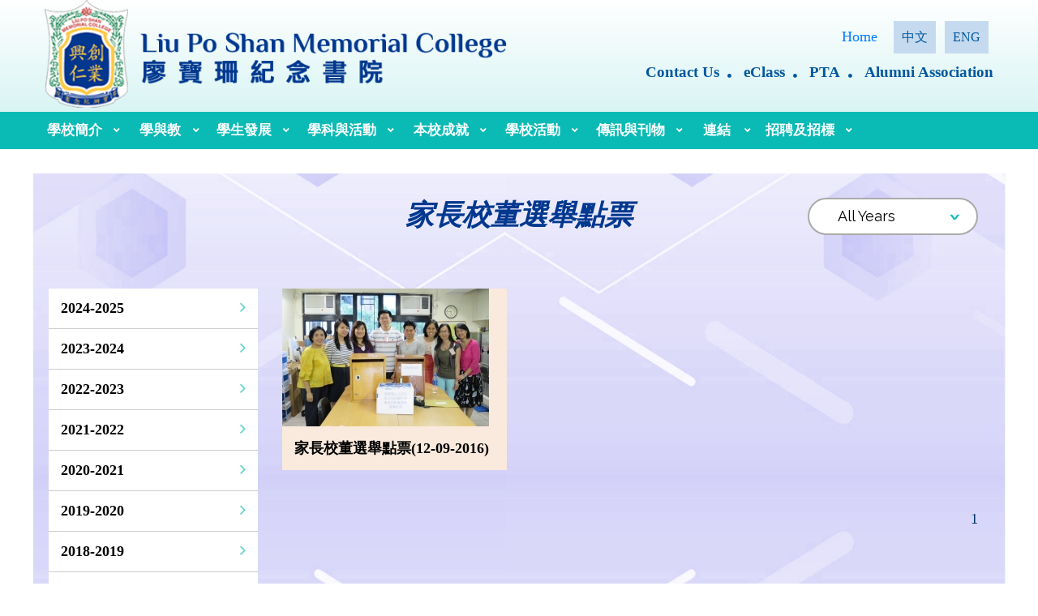

--- FILE ---
content_type: text/html; charset=UTF-8
request_url: https://www.lpsmc.edu.hk/tc/album.php?cid=159
body_size: 7077
content:
<!DOCTYPE html>

<html>

<head>
    <meta charset="utf-8">
<meta content="IE=edge" http-equiv="X-UA-Compatible">
<meta content="width=device-width,initial-scale=1" name="viewport">
<title>Liu Po Shan Memorial College</title>
<link rel="icon" href="../image/favicon.png" type="image/png" sizes="45x45">

<link href="https://cdnjs.cloudflare.com/ajax/libs/font-awesome/5.11.2/css/all.css" rel="stylesheet">
<link href="https://kit-pro.fontawesome.com/releases/v5.15.4/css/pro.min.css" rel="stylesheet">
<link rel="stylesheet" href="../css/owl.theme.default.min.css">
<link href="../css/bootstrap.min.css" rel="stylesheet">
<link href="../css/fullcalendar.css"  rel="stylesheet">
<link href="../css/aos.css" rel="stylesheet">
<link href="../css/style.css" rel="stylesheet">
<link href="../css/style_adj.css" rel="stylesheet">


<script src="https://ajax.googleapis.com/ajax/libs/jquery/1/jquery.min.js"></script>
<script src="../js/owl.carousel.js"></script>
<script src="../js/scripts.js"></script>
<script src="../js/aos.js"></script>
<script src='../js/main.js'></script>
<script src='../js/main2.js'></script>
<script src='../js/main3.js'></script></head>

<body>
    <div class="subpages wrapper">
        <div class="header">
            <div class="container">
	<div class="row align-items-center">
		<div class="logo col-lg-6 col-9 col-md-9">
			<a href="index.php"><img src="../image/logo.png" alt=""></a>
		</div>

		<div class="col-lg-6 right-menu col-md-12">
			<div class="text-lg-right text-center">
				<a href="index.php" class="pr-4">Home </a>
				<a href="/tc/album.php?cid=159" class="lang">中文 </a>
				<a href="/en/album.php?cid=159" class="lang"> ENG </a>

				<div class="r-menu pt-3">
					<ul>
							
							<li><a href="mailto:info@lpsmc.edu.hk">Contact Us</a></li>
								
							<li><a href="https://eclass.lpsmc.edu.hk/">eClass</a></li>
								
							<li><a href="http://220.241.46.10/~pta/index.html">PTA</a></li>
								
							<li><a href="https://www.lpsmc.edu.hk/tc/content.php?wid=492">Alumni Association</a></li>
											<!-- 	// <li><a href="content.php?wid=232">Contact Us </a></li>
						// <li><a href="content.php?wid=234">Intranet</a></li>
						// <li><a href="content.php?wid=238">PTA </a></li>
						// <li><a href="content.php?wid=236">Alumnae Association</a></li> -->

					</ul>
				</div>
			</div>
		</div>

	</div>
</div>
<div class="menu-item mt-2">
	<div class="container">
		<div class="row">
			<nav class="nav_area">

				<label class="toggle" onclick=""><i class="fa fa-bars"></i></label>
				<ul class="menu">
																				<li  class=" menu-item-has-children "><a style='width:90%' href="javascript:void(0)" >學校簡介</a>
															


									
																	<ul class="sub-menu">
																					<li class=" menu-item-has-children "><a href="content.php?wid=166" >法團校董會</a>
																									<ul class="sub-menu">
																													<li class=""><a href="content.php?wid=274" >歷任校監、校董及校長</a></li>
																											</ul>
																							</li>
																					<li class=""><a href="content.php?wid=190" >學校歷史</a>
																							</li>
																					<li class=""><a href="content.php?wid=494" >校長簡介</a>
																							</li>
																					<li class=""><a href="content.php?wid=240" >校訓、校歌與校徽</a>
																							</li>
																					<li class=""><a href="content.php?wid=242" >行政架構</a>
																							</li>
																					<li class=""><a href="content.php?wid=424" >學校行政組別</a>
																							</li>
																					<li class=""><a href="news.php?wid=246&cid=29" >學校計劃及報告</a>
																							</li>
																					<li class=""><a href="content.php?wid=248" >校園設施</a>
																							</li>
																					<li class=""><a href="https://www.youtube.com/watch?v=JvY2MO1Ui6g" >學校導賞影片</a>
																							</li>
																			</ul>
															</li>
																				<li  class=" menu-item-has-children "><a style='width:90%' href="javascript:void(0)" >學與教</a>
															


									
																	<ul class="sub-menu">
																					<li class=""><a href="content.php?wid=168" >班級結構</a>
																							</li>
																					<li class=""><a href="content.php?wid=312" >課程簡介</a>
																							</li>
																					<li class=""><a href="content.php?wid=196" >電子學習</a>
																							</li>
																					<li class=""><a href="content.php?wid=198" >自主學習</a>
																							</li>
																					<li class=""><a href="content.php?wid=200" >科研教育</a>
																							</li>
																					<li class=""><a href="content.php?wid=202" >資優教育</a>
																							</li>
																					<li class=""><a href="content.php?wid=276" >教師專業發展</a>
																							</li>
																					<li class=""><a href="content.php?wid=204" >校曆表</a>
																							</li>
																			</ul>
															</li>
																				<li  class=" menu-item-has-children "><a style='width:90%' href="javascript:void(0)" >學生發展</a>
															


									
																	<ul class="sub-menu">
																					<li class=""><a href="content.php?wid=170" >價值觀教育</a>
																							</li>
																					<li class=""><a href="content.php?wid=208" >領袖訓練</a>
																							</li>
																					<li class=""><a href="content.php?wid=210" >社會服務</a>
																							</li>
																					<li class=""><a href="content.php?wid=212" >生涯規劃</a>
																							</li>
																					<li class=""><a href="content.php?wid=214" >環境教育</a>
																							</li>
																					<li class=""><a href="content.php?wid=268" >文化交流</a>
																							</li>
																			</ul>
															</li>
																				<li  class=" menu-item-has-children "><a style='width:90%' href="javascript:void(0)" >學科與活動</a>
															


									
																	<ul class="sub-menu">
																					<li class=""><a href="content.php?wid=298" >學科網頁</a>
																							</li>
																					<li class=""><a href="content.php?wid=406" >四社網頁</a>
																							</li>
																					<li class=""><a href="content.php?wid=300" >課外活動學會</a>
																							</li>
																					<li class=""><a href="https://sites.google.com/lpsmc.edu.hk/library/%E9%A6%96%E9%A0%81" >圖書館網頁</a>
																							</li>
																			</ul>
															</li>
																				<li  class=" menu-item-has-children "><a style='width:90%' href="javascript:void(0)" >本校成就</a>
															


									
																	<ul class="sub-menu">
																					<li class=""><a href="content.php?wid=172" >近年獎項</a>
																							</li>
																					<li class=""><a href="content.php?wid=296" >校友榮譽</a>
																							</li>
																					<li class=""><a href="news.php?wid=444&cid=41" >成績龍虎榜</a>
																							</li>
																			</ul>
															</li>
																				<li  class=" menu-item-has-children "><a style='width:90%' href="javascript:void(0)" >學校活動</a>
															


									
																	<ul class="sub-menu">
																					<li class=""><a href="content.php?wid=216" >學生會</a>
																							</li>
																					<li class=""><a href="content.php?wid=218" >午間舞台</a>
																							</li>
																					<li class=""><a href="content.php?wid=220" >社際活動</a>
																							</li>
																					<li class=""><a href="content.php?wid=226" >閱讀推廣</a>
																							</li>
																					<li class=""><a href="content.php?wid=270" >體藝活動</a>
																							</li>
																			</ul>
															</li>
																				<li  class=" menu-item-has-children "><a style='width:90%' href="javascript:void(0)" >傳訊與刊物</a>
															


									
																	<ul class="sub-menu">
																					<li class=""><a href="news.php?wid=176&cid=25" >傳媒報道</a>
																							</li>
																					<li class=""><a href="news.php?wid=228&cid=27" >學校傳訊</a>
																							</li>
																			</ul>
															</li>
																				<li  class=" menu-item-has-children "><a style='width:90%' href="javascript:void(0)" >連結</a>
															


									
																	<ul class="sub-menu">
																					<li class=""><a href="https://www.edb.gov.hk/tc/"  target="_blank" >教育局</a>
																							</li>
																					<li class=""><a href="https://www.hkeaa.edu.hk/en/"  target="_blank" >香港考試及評核局</a>
																							</li>
																					<li class=""><a href="https://www.edcity.hk/home/"  target="_blank" >香港教育城</a>
																							</li>
																					<li class=""><a href="content.php?wid=288" >生涯規劃資訊網站</a>
																							</li>
																					<li class=""><a href="https://scolarhk.edb.hkedcity.net/tc"  target="_blank" >語文教育及研究常務委員會（語常會）</a>
																							</li>
																					<li class=""><a href="http://lpsmc.hyread.hk/"  target="_blank" >HyRead@LPSMC</a>
																							</li>
																					<li class=""><a href="https://sjrc.club/zh-HK/login" >金閱閣校園版SJRC</a>
																							</li>
																					<li class=""><a href="content.php?wid=498" >自學英語網站</a>
																							</li>
																					<li class=""><a href="content.php?wid=500" >中文自學資源</a>
																							</li>
																					<li class=""><a href="https://www.wiseman.com.hk/"  target="_blank" >English Builder</a>
																							</li>
																					<li class=""><a href="content.php?wid=492" >校友會</a>
																							</li>
																					<li class=""><a href="https://www.lpsmc.edu.hk/attachment/upload/files/27.%E9%80%A3%E7%B5%90/Personal_Information_Collection_Statement.pdf" >收集個人資料聲明</a>
																							</li>
																			</ul>
															</li>
																				<li  class=" menu-item-has-children "><a style='width:90%' href="javascript:void(0)" >招聘及招標</a>
															


									
																	<ul class="sub-menu">
																					<li class=""><a href="news.php?wid=466&cid=49" >招聘及招標</a>
																							</li>
																			</ul>
															</li>
									</ul>

				<!-- <ul class="menu">																																											 
                                <li class="menu-item-has-children"><a href="index.html" >About LPS       </a>
                                    <ul class="sub-menu">
                                        <li class="menu-item-has-children"><a href="#">Sub Menu 1</a>
                                            <ul class="sub-menu">
                                                <li><a href="#">Sub Menu 1</a></li>
                                                <li><a href="#">Sub Menu 2</a></li>
                                            </ul>							
                                        </li>
                                        <li class="menu-item-has-children"><a href="#">Sub Menu 2</a>
                                            <ul class="sub-menu">
                                                <li><a href="#">Sub Menu 1</a></li>
                                                <li><a href="#">Sub Menu 2</a></li>
                                            </ul>							
                                        </li>
                                   </ul>
                                </li>
            
            
                                <li class="menu-item-has-children"><a href="#" > Academic   </a>
                                  <ul class="sub-menu">
                                        <li class="menu-item-has-children"><a href="#">Sub Menu 1</a>
                                            <ul class="sub-menu">
                                                <li><a href="#">Sub Menu 1</a></li>
                                                <li><a href="#">Sub Menu 2</a></li>
                                            </ul>
                                        
                                        </li>
                                        <li class="menu-item-has-children"><a href="#">Sub Menu 2</a>
                                            <ul class="sub-menu">
                                                <li><a href="#">Sub Menu 1</a></li>
                                                <li><a href="#">Sub Menu 2</a></li>
                                            </ul>
                                        
                                        </li>
                                   </ul>
                                </li>	
            
                                <li class="menu-item-has-children"><a href="#" > Student Development     </a>
                                    <ul class="sub-menu">
                                        <li><a href="#">Sub Menu 1</a></li>
                                        <li><a href="#">Sub Menu 2</a></li>
                                   </ul>
                                </li>
            
                                                                                
                                <li class="menu-item-has-children"><a href="#" >  Achievements   </a>
                                    <ul class="sub-menu">
                                        <li><a href="#">Sub Menu 1</a></li>
                                        <li><a href="#">Sub Menu 2</a></li>
                                   </ul>
                                </li>					
            
                                <li class="menu-item-has-children"><a href="#">  Activities      </a>
                                    <ul class="sub-menu">
                                        <li><a href="#">Sub Menu 1</a></li>
                                        <li><a href="#">Sub Menu 2</a></li>
                                   </ul>
                                </li>
            
                                <li class="menu-item-has-children"><a href="#">  Media & Publication   </a>
                                    <ul class="sub-menu">
                                        <li><a href="#">Sub Menu 1</a></li>
                                        <li><a href="#">Sub Menu 2</a></li>
                                   </ul>
                                </li>
                                
                                <li class="menu-item-has-children"><a href="#"> Admission   </a>
                                    <ul class="sub-menu">
                                        <li><a href="#">Sub Menu 1</a></li>
                                        <li><a href="#">Sub Menu 2</a></li>
                                   </ul>
                                </li>
                                
                                <li class="menu-item-has-children"><a href="#">Useful Links </a>
                                    <ul class="sub-menu">
                                        <li><a href="#">Sub Menu 1</a></li>
                                        <li><a href="#">Sub Menu 2</a></li>
                                   </ul>
                                </li>
        
                            </ul> -->
			</nav>
		</div>
	</div>
</div>        </div>
      <!--   <div class="banner">
            <img src="../image/activity-detail-banner.png" class="w-100"> -->
            <!-- <div class="page-title">
            <div class="container">
                <h2 >家校園地</h2>
            </div>
        </div> -->
        <!-- </div> -->
        <div class="main activity-index">
            <div class="container py-5 main-bg mt-5">
                <div class="row pb-5">
                    <div class="col-md-3"></div>
                    <div class="col-md-6 text-center pb-3">
                        <!-- <h2 class="title">ACTIVITIES</h2> -->
                        <h2 class="title">家長校董選舉點票</h2>
                    </div>
                    <div class="col-md-3 text-center">

                        <!-- <select class="custom-dropdown">
                        <option>Year 2020 - 2021</option>
                        <option>Year 2020 - 2021</option>
                        <option>Year 2020 - 2021</option>
                        <option>Year 2020 - 2021</option>
                    </select> -->
                                                    <select class="custom-dropdown" onchange="location.href='album.php?cid=159&yr='+$(this).val();">


                                <option>All Years</option>
                                                                    <option value="2016" >Year 2016 - 2017</option>
                                                            </select>
                                            </div>
                </div>
                <div class="row pt-5">
                    <div class="col-md-3 sidebar">
                        <h3 class="sidebar-title d-md-none">category</h3>


                        <ul class="sidemenu">
                            

                                                                            <li><a href="javascript:void(0)"><span>2024-2025</span> <i class="far fa-angle-right"></i></a>

                                            <ul class="side-sub-menu">
                                                                                                    <li><a href="album.php?cid=391">家長日嘉許生</a></li>


                                                                                                    <li><a href="album.php?cid=393">中六惜別會</a></li>


                                                                                                    <li><a href="album.php?cid=395">2024-2025畢業典禮</a></li>


                                                                                            </ul>
                                                                                </li>
                                

                                                                            <li><a href="javascript:void(0)"><span>2023-2024</span> <i class="far fa-angle-right"></i></a>

                                            <ul class="side-sub-menu">
                                                                                                    <li><a href="album.php?cid=383">2023-2024陸動會</a></li>


                                                                                                    <li><a href="album.php?cid=385">家長日嘉許生</a></li>


                                                                                                    <li><a href="album.php?cid=387">2023-2024畢業典禮</a></li>


                                                                                            </ul>
                                                                                </li>
                                

                                                                            <li><a href="javascript:void(0)"><span>2022-2023</span> <i class="far fa-angle-right"></i></a>

                                            <ul class="side-sub-menu">
                                                                                                    <li><a href="album.php?cid=57">2022-2023陸運會</a></li>


                                                                                                    <li><a href="album.php?cid=63">家長日嘉許生</a></li>


                                                                                                    <li><a href="album.php?cid=277">聯校守護大使訓練營</a></li>


                                                                                                    <li><a href="album.php?cid=279">中五休整時刻(桌遊)</a></li>


                                                                                                    <li><a href="album.php?cid=281">中五休整時刻(瑜珈)</a></li>


                                                                                                    <li><a href="album.php?cid=365">升降機開幕典禮</a></li>


                                                                                                    <li><a href="album.php?cid=373">校友會中六休整時刻打氣禮物包</a></li>


                                                                                                    <li><a href="album.php?cid=375">校友盃籃球錦標賽</a></li>


                                                                                                    <li><a href="album.php?cid=377">2022-23結業禮</a></li>


                                                                                                    <li><a href="album.php?cid=379">2022-2023畢業典禮</a></li>


                                                                                            </ul>
                                                                                </li>
                                

                                                                            <li><a href="javascript:void(0)"><span>2021-2022</span> <i class="far fa-angle-right"></i></a>

                                            <ul class="side-sub-menu">
                                                                                                    <li><a href="album.php?cid=53">2021-2022 畢業典禮</a></li>


                                                                                                    <li><a href="album.php?cid=59">親子烹飪班(Zoom)</a></li>


                                                                                                    <li><a href="album.php?cid=67">親子瓶子盆栽活動(Zoom)</a></li>


                                                                                                    <li><a href="album.php?cid=71">親子和諧粉彩畫班(Zoom)</a></li>


                                                                                            </ul>
                                                                                </li>
                                

                                                                            <li><a href="javascript:void(0)"><span>2020-2021</span> <i class="far fa-angle-right"></i></a>

                                            <ul class="side-sub-menu">
                                                                                                    <li><a href="album.php?cid=79">校長嘉許(中一至中五)</a></li>


                                                                                            </ul>
                                                                                </li>
                                

                                                                            <li><a href="javascript:void(0)"><span>2019-2020</span> <i class="far fa-angle-right"></i></a>

                                            <ul class="side-sub-menu">
                                                                                                    <li><a href="album.php?cid=77">中五義工服務日</a></li>


                                                                                                    <li><a href="album.php?cid=81">陸運會第二天頒奨典禮</a></li>


                                                                                                    <li><a href="album.php?cid=83">家教會中秋節造餅給教職員</a></li>


                                                                                                    <li><a href="album.php?cid=85">第八屆家長校董選舉點票</a></li>


                                                                                                    <li><a href="album.php?cid=87">中一迎新日暨家長教師會第二十二屆執行委員會就職典禮</a></li>


                                                                                            </ul>
                                                                                </li>
                                

                                                                            <li><a href="javascript:void(0)"><span>2018-2019</span> <i class="far fa-angle-right"></i></a>

                                            <ul class="side-sub-menu">
                                                                                                    <li><a href="album.php?cid=93">家長校董選舉投票</a></li>


                                                                                                    <li><a href="album.php?cid=95">家長校董選舉點票</a></li>


                                                                                                    <li><a href="album.php?cid=97">中五義工服務日</a></li>


                                                                                                    <li><a href="album.php?cid=99">中一午膳義工家長</a></li>


                                                                                                    <li><a href="album.php?cid=101">中一午膳</a></li>


                                                                                                    <li><a href="album.php?cid=103">中一迎新日暨就職典禮</a></li>


                                                                                            </ul>
                                                                                </li>
                                

                                                                            <li><a href="javascript:void(0)"><span>2017-2018</span> <i class="far fa-angle-right"></i></a>

                                            <ul class="side-sub-menu">
                                                                                                    <li><a href="album.php?cid=107">中一迎新日暨家長教師會第二十屆執行委員會就職禮</a></li>


                                                                                                    <li><a href="album.php?cid=109">結業禮</a></li>


                                                                                                    <li><a href="album.php?cid=111">中一午膳家長義工</a></li>


                                                                                                    <li><a href="album.php?cid=113">中一至中三家長教師座談會</a></li>


                                                                                                    <li><a href="album.php?cid=115">中一簡介會</a></li>


                                                                                                    <li><a href="album.php?cid=117">家長校董選舉投票</a></li>


                                                                                                    <li><a href="album.php?cid=119">家長製作曲奇_中一義工服務用</a></li>


                                                                                                    <li><a href="album.php?cid=121">家長講座「青少年成長與情緒健康」</a></li>


                                                                                                    <li><a href="album.php?cid=123">家長講座「職業零距離」</a></li>


                                                                                                    <li><a href="album.php?cid=125">專題講座「肩頸與上肢-有痛你自知(物理自療法)」</a></li>


                                                                                                    <li><a href="album.php?cid=127">親子手工班「製作芬芳擴香石」</a></li>


                                                                                                    <li><a href="album.php?cid=129">第六屆法團校董家長校董選舉點票</a></li>


                                                                                                    <li><a href="album.php?cid=131">陸運會</a></li>


                                                                                                    <li><a href="album.php?cid=133">親子烹飪班</a></li>


                                                                                                    <li><a href="album.php?cid=135">家教會委員燒烤活動</a></li>


                                                                                            </ul>
                                                                                </li>
                                

                                                                            <li><a href="javascript:void(0)"><span>2016-2017</span> <i class="far fa-angle-right"></i></a>

                                            <ul class="side-sub-menu">
                                                                                                    <li><a href="album.php?cid=139">家長講座(四)_做個放手不放棄的家長</a></li>


                                                                                                    <li><a href="album.php?cid=141">中一義工服務_送餅活動</a></li>


                                                                                                    <li><a href="album.php?cid=145">「打造孩子怏樂人生」家長講座(三)</a></li>


                                                                                                    <li><a href="album.php?cid=147">親子大旅行</a></li>


                                                                                                    <li><a href="album.php?cid=149">「打造孩子怏樂人生」家長講座(二)</a></li>


                                                                                                    <li><a href="album.php?cid=151">「打造孩子怏樂人生」家長講座(一)</a></li>


                                                                                                    <li><a href="album.php?cid=153">親子烹飪班-豆腐芝士凍餅</a></li>


                                                                                                    <li><a href="album.php?cid=155">親子烹飪班-鮮蝦燒賣</a></li>


                                                                                                    <li><a href="album.php?cid=157">家長參與16-17陸運會</a></li>


                                                                                                    <li><a href="album.php?cid=159">家長校董選舉點票</a></li>


                                                                                                    <li><a href="album.php?cid=161">家長校董投票日</a></li>


                                                                                                    <li><a href="album.php?cid=163">家長教師會就職</a></li>


                                                                                            </ul>
                                                                                </li>
                                

                                                                            <li><a href="javascript:void(0)"><span>2015-2016</span> <i class="far fa-angle-right"></i></a>

                                            <ul class="side-sub-menu">
                                                                                                    <li><a href="album.php?cid=167">家長講座-父母成為子女的人生教練</a></li>


                                                                                                    <li><a href="album.php?cid=169">家教會講座-向上游發掘潛能與提升動機</a></li>


                                                                                                    <li><a href="album.php?cid=171">親子烹飪班</a></li>


                                                                                                    <li><a href="album.php?cid=173">第四屆法團校董會家長校董選舉點票日</a></li>


                                                                                                    <li><a href="album.php?cid=175">第四屆法團校董會家長校董選舉投票日</a></li>


                                                                                                    <li><a href="album.php?cid=177">中一迎新日暨家長教師會第十八屆執行委員會就職典禮</a></li>


                                                                                            </ul>
                                                                                </li>
                                

                                                                            <li><a href="javascript:void(0)"><span>2014-2015</span> <i class="far fa-angle-right"></i></a>

                                            <ul class="side-sub-menu">
                                                                                                    <li><a href="album.php?cid=181">家長專題講座「如何協助子女生涯規劃」</a></li>


                                                                                                    <li><a href="album.php?cid=183">家長專題講座「如何協助子女選擇升學出路」</a></li>


                                                                                                    <li><a href="album.php?cid=185">親子烹飪班II - 榛子脆脆朱古力慕思杯</a></li>


                                                                                                    <li><a href="album.php?cid=187">親子烹飪班II - 意式蕃茄香草馬鈴薯丸子</a></li>


                                                                                                    <li><a href="album.php?cid=189">家教會燒烤活動</a></li>


                                                                                                    <li><a href="album.php?cid=191">家長講座「孩子被欺凌，你察覺嗎？」</a></li>


                                                                                                    <li><a href="album.php?cid=193">家長講座「怎樣說孩子才會聽」</a></li>


                                                                                                    <li><a href="album.php?cid=195">親子烹飪班I</a></li>


                                                                                                    <li><a href="album.php?cid=197">第三屆法團校董會家長校董選舉點票日</a></li>


                                                                                                    <li><a href="album.php?cid=199">第三屆法團校董會家長校董選舉投票日</a></li>


                                                                                                    <li><a href="album.php?cid=201">中一迎新日暨家長教師會第十七屆執行委員會就職典禮</a></li>


                                                                                            </ul>
                                                                                </li>
                                

                                                                            <li><a href="javascript:void(0)"><span>2013-2014</span> <i class="far fa-angle-right"></i></a>

                                            <ul class="side-sub-menu">
                                                                                                    <li><a href="album.php?cid=203">中一迎新日暨家長教師會第十六屆執行委員會就職典禮</a></li>


                                                                                                    <li><a href="album.php?cid=207">親子烹飪班I</a></li>


                                                                                                    <li><a href="album.php?cid=209">「父母達人家長教育課程第九講 - 反叛有理」</a></li>


                                                                                                    <li><a href="album.php?cid=211">親子烹飪班II - 西點製作 - 薄荷芝士撻</a></li>


                                                                                                    <li><a href="album.php?cid=213">親子烹飪班II - 西點製作 - 意式芝士杯</a></li>


                                                                                                    <li><a href="album.php?cid=215">「父母達人家長教育課程第十講 - 我要做孩子的榜樣」</a></li>


                                                                                            </ul>
                                                                                </li>
                                

                                                                            <li><a href="javascript:void(0)"><span>2012-2013</span> <i class="far fa-angle-right"></i></a>

                                            <ul class="side-sub-menu">
                                                                                                    <li><a href="album.php?cid=219">親子大旅行</a></li>


                                                                                                    <li><a href="album.php?cid=221">「父母達人家長教育課程第七講 - 兩小無猜」</a></li>


                                                                                                    <li><a href="album.php?cid=223">家長講座「子女迷網、家長迷網」</a></li>


                                                                                                    <li><a href="album.php?cid=225">「父母達人家長教育課程第六講 - 金錢萬能俠」</a></li>


                                                                                                    <li><a href="album.php?cid=227">「父母達人家長教育課程第五講 - 兩代戰爭」</a></li>


                                                                                                    <li><a href="album.php?cid=229">第一屆家長校董選舉點票</a></li>


                                                                                                    <li><a href="album.php?cid=231">第一屆家長校董選舉投票</a></li>


                                                                                                    <li><a href="album.php?cid=233">「6A品格」家長專題講座 欣賞篇、接納篇(修訂版)</a></li>


                                                                                                    <li><a href="album.php?cid=235">第十五屆家長教師會</a></li>


                                                                                            </ul>
                                                                                </li>
                                

                                                                            <li><a href="javascript:void(0)"><span>2011-2012</span> <i class="far fa-angle-right"></i></a>

                                            <ul class="side-sub-menu">
                                                                                                    <li><a href="album.php?cid=239">中一迎新日暨第十四屆家長教師會就職典禮</a></li>


                                                                                                    <li><a href="album.php?cid=241">「成為孩子的生命教練」家長講座</a></li>


                                                                                                    <li><a href="album.php?cid=243">「父母達人家長教育課程第一講 - 傷痛不代傳」</a></li>


                                                                                                    <li><a href="album.php?cid=245">「父母達人家長教育課程第二講 - 家有家規！」</a></li>


                                                                                                    <li><a href="album.php?cid=247">「父母達人家長教育課程第三講 - 愛自由！家有家規！」</a></li>


                                                                                                    <li><a href="album.php?cid=249">「父母達人家長教育課程第四講 - 網上迷情」</a></li>


                                                                                            </ul>
                                                                                </li>
                                

                                                                            <li><a href="javascript:void(0)"><span>2010-2011</span> <i class="far fa-angle-right"></i></a>

                                            <ul class="side-sub-menu">
                                                                                                    <li><a href="album.php?cid=251">親子製作曲奇DIY</a></li>


                                                                                                    <li><a href="album.php?cid=255">「愛家正能量」親子教育</a></li>


                                                                                                    <li><a href="album.php?cid=257">第四課：作子女生命的教練</a></li>


                                                                                                    <li><a href="album.php?cid=259">第二課：正向的溝通技巧</a></li>


                                                                                                    <li><a href="album.php?cid=261">第一課：火星撞地球 九型小孩</a></li>


                                                                                                    <li><a href="album.php?cid=263">親子教育工作坊「拼出心裡的模樣」</a></li>


                                                                                                    <li><a href="album.php?cid=367">荃葵青優秀學生選舉2011頒獎禮</a></li>


                                                                                                    <li><a href="album.php?cid=369">燒烤樂(校友會與學生會合辦)</a></li>


                                                                                                    <li><a href="album.php?cid=371">校監與學生會面</a></li>


                                                                                            </ul>
                                                                                </li>
                                

                                                                            <li><a href="javascript:void(0)"><span>2009-2010</span> <i class="far fa-angle-right"></i></a>

                                            <ul class="side-sub-menu">
                                                                                                    <li><a href="album.php?cid=267">家教會親子花燈製作工作坊</a></li>


                                                                                                    <li><a href="album.php?cid=269">家長教師會親子大旅行</a></li>


                                                                                                    <li><a href="album.php?cid=271">「至醒父母」家長教育課程II</a></li>


                                                                                                    <li><a href="album.php?cid=273">家長講座(一)-「聽聽孩子心底話」</a></li>


                                                                                                    <li><a href="album.php?cid=275">中一迎新日暨第十二屆家教會週年大會</a></li>


                                                                                            </ul>
                                                                                </li>
                                

                                                                            <li><a href="javascript:void(0)"><span>2008-2009</span> <i class="far fa-angle-right"></i></a>

                                            <ul class="side-sub-menu">
                                                                                                    <li><a href="album.php?cid=285">中一舊書買賣活動</a></li>


                                                                                                    <li><a href="album.php?cid=287">中二及中三舊書買賣</a></li>


                                                                                                    <li><a href="album.php?cid=289">家長講座(三)：「與孩子談情說性」</a></li>


                                                                                                    <li><a href="album.php?cid=291">25周年校慶家教會攤位</a></li>


                                                                                                    <li><a href="album.php?cid=293">家長講座(二)：「子女讀通識，其實家長知多少─如何支援子女通識科的需要」</a></li>


                                                                                                    <li><a href="album.php?cid=295">「至醒父母」家長教育課程</a></li>


                                                                                                    <li><a href="album.php?cid=297">「至醒父母」小組</a></li>


                                                                                                    <li><a href="album.php?cid=299">「至醒父母」小組 - 不一樣的茶聚 (09-12-2009)</a></li>


                                                                                                    <li><a href="album.php?cid=301">家長講座(一)：「戒打機要有計」</a></li>


                                                                                                    <li><a href="album.php?cid=303">中一迎新日暨第十一屆家教會就職典禮</a></li>


                                                                                            </ul>
                                                                                </li>
                                

                                                                            <li><a href="javascript:void(0)"><span>2007-2008</span> <i class="far fa-angle-right"></i></a>

                                            <ul class="side-sub-menu">
                                                                                                    <li><a href="album.php?cid=307">家長委員出席07-08年度結業禮</a></li>


                                                                                                    <li><a href="album.php?cid=309">「為家庭添色彩」家長講座</a></li>


                                                                                                    <li><a href="album.php?cid=311">家長及老師點算「家長也敬師」咭</a></li>


                                                                                                    <li><a href="album.php?cid=313">親子國畫班</a></li>


                                                                                                    <li><a href="album.php?cid=315">6A品格講座</a></li>


                                                                                                    <li><a href="album.php?cid=317">家長委員慶祝聖誕節親子活動</a></li>


                                                                                                    <li><a href="album.php?cid=319">家教會家長製作壁報花絮</a></li>


                                                                                                    <li><a href="album.php?cid=321">中一至中三家長教師座談會</a></li>


                                                                                                    <li><a href="album.php?cid=323">家長參與陸運會</a></li>


                                                                                                    <li><a href="album.php?cid=325">家長講座「扭轉子女命運的神奇秘方」</a></li>


                                                                                                    <li><a href="album.php?cid=327">中一迎新日暨第十屆家長教師會就職禮</a></li>


                                                                                            </ul>
                                                                                </li>
                                

                                                                            <li><a href="javascript:void(0)"><span>2006-2007</span> <i class="far fa-angle-right"></i></a>

                                            <ul class="side-sub-menu">
                                                                                                    <li><a href="album.php?cid=331">至醒父母教出聽話子女家長工作坊_實戰篇</a></li>


                                                                                                    <li><a href="album.php?cid=333">性在有你</a></li>


                                                                                                    <li><a href="album.php?cid=335">至醒父母_家長講座</a></li>


                                                                                                    <li><a href="album.php?cid=337">佈置家教會壁佈板及資源室</a></li>


                                                                                                    <li><a href="album.php?cid=339">中一至中三家長教師座談晚會</a></li>


                                                                                                    <li><a href="album.php?cid=341">家長教師資源室</a></li>


                                                                                                    <li><a href="album.php?cid=343">升中派位講座</a></li>


                                                                                                    <li><a href="album.php?cid=345">家長講座(一)-管教的藝術-有傾有講親子情</a></li>


                                                                                                    <li><a href="album.php?cid=347">中一迎新日暨家長教師會第九屆執行委員會周年大會</a></li>


                                                                                            </ul>
                                                                                </li>
                                

                                                                            <li><a href="javascript:void(0)"><span>2005-2006</span> <i class="far fa-angle-right"></i></a>

                                            <ul class="side-sub-menu">
                                                                                                    <li><a href="album.php?cid=351">點算 「家長也敬師」咭</a></li>


                                                                                                    <li><a href="album.php?cid=353">親子大旅行— 騎馬燒烤樂</a></li>


                                                                                                    <li><a href="album.php?cid=355">PTA委員 贊助小禮物活動</a></li>


                                                                                                    <li><a href="album.php?cid=357">「瀏『網』」之餘—預防青少年沉迷上網」家長工作坊</a></li>


                                                                                                    <li><a href="album.php?cid=359">「瀏『網』」之餘—預防青少年沉迷上網」家長講座</a></li>


                                                                                                    <li><a href="album.php?cid=361">訓導組及圖書館學會遊海洋公園活動</a></li>


                                                                                                    <li><a href="album.php?cid=363">澳門歷史考察團</a></li>


                                                                                            </ul>
                                                                                </li>
                                
                        </ul>
                        <!-- 
                    <ul class="sidemenu">
                        <li><a href="javascript:void(0)"><span>全部活動</span> <i class="far fa-angle-right"></i></a>
                            <ul class="side-sub-menu">
                                <li><a href="#">Sub Menu 1</a></li>
                                <li><a href="#">Sub Menu 2</a></li>
                            </ul>
                        </li>
                        <li><a href="javascript:void(0)"><span>學校開放日</span> <i class="far fa-angle-right"></i></a>
                            <ul class="side-sub-menu">
                                <li><a href="#">Sub Menu 1</a></li>
                                <li><a href="#">Sub Menu 2</a></li>
                            </ul>
                        </li>
                        <li><a href="javascript:void(0)"><span>學生會</span> <i class="far fa-angle-right"></i></a></li>
                        <li><a href="javascript:void(0)"><span>午間舞台</span> <i class="far fa-angle-right"></i></a></li>
                        <li><a href="javascript:void(0)"><span>社際活動</span> <i class="far fa-angle-right"></i></a></li>
                        <li><a href="javascript:void(0)"><span>歌唱比賽</span> <i class="far fa-angle-right"></i></a></li>
                        <li><a href="javascript:void(0)"><span>周會</span> </a></li>
                        <li><a href="javascript:void(0)"><span>閱讀活動</span> </a></li>
                        
                    </ul> -->
                    </div>

                    <div class="col-md-9 event-section">

                        <div class="row">
                                                                <div class="col-md-4">
                                        <div class="school-event">
                                            <!-- <img src="image/activity-img.png" class="w-100"> -->
                                            <a href='album_details.php?cid=159&id=125'><img src="../attachment/album/cover/cover_1678952982h8m35.jpg" class="w-100"></a>
                                            <div class="s-event-content">
                                                <!--                                     
                                    <p>Title here title here title
                                        title here title here title</p> -->
                                                <p> <a href='album_details.php?cid=159&id=125' style='color:black;'>家長校董選舉點票(12-09-2016) </a></p>

                                            </div>
                                        </div>
                                    </div>
                                                        <!-- <div class="col-md-4">
                            <div class="school-event">
                                <img src="image/activity-img.png" class="w-100">
                                <div class="s-event-content">
                                   
                                    <p>Title here title here title
                                        title here title here title </p>
                                </div>
                            </div>
                        </div>
                        <div class="col-md-4">
                            <div class="school-event">
                                <img src="image/activity-img.png" class="w-100">
                                <div class="s-event-content">
                                    
                                    <p>Title here title here title
                                        title here title here title</p>
                                </div>
                            </div>
                        </div>
                   
                        <div class="col-md-4">
                            <div class="school-event">
                                <img src="image/activity-img.png" class="w-100">
                                <div class="s-event-content">
                                   
                                    <p>Title here title here title
                                        title here title here title  </p>
                                </div>
                            </div>
                        </div>
                        <div class="col-md-4">
                            <div class="school-event">
                                <img src="image/activity-img.png" class="w-100">
                                <div class="s-event-content">
                                   
                                    <p>Title here title here title
                                        title here title here title  </p>
                                </div>
                            </div>
                        </div>
                        <div class="col-md-4">
                            <div class="school-event">
                                <img src="image/activity-img.png" class="w-100">
                                <div class="s-event-content">
                                    
                                    <p>Title here title here title
                                        title here title here title </p>
                                </div>
                            </div>
                        </div>
                  
                        <div class="col-md-4">
                            <div class="school-event">
                                <img src="image/activity-img.png" class="w-100">
                                <div class="s-event-content">
                                    
                                    <p>Title here title here title
                                        title here title here title  </p>
                                </div>
                            </div>
                        </div>
                        <div class="col-md-4">
                            <div class="school-event">
                                <img src="image/activity-img.png" class="w-100">
                                <div class="s-event-content">
                                    
                                    <p>Title here title here title
                                        title here title here title  </p>
                                </div>
                            </div>
                        </div>
                        <div class="col-md-4">
                            <div class="school-event">
                                <img src="image/activity-img.png" class="w-100">
                                <div class="s-event-content">
                                   
                                    <p>Title here title here title
                                        title here title here title </p>
                                </div>
                            </div>
                        </div>
                   
                        <div class="col-md-4">
                            <div class="school-event">
                                <img src="image/activity-img.png" class="w-100">
                                <div class="s-event-content">
                                   
                                    <p>Title here title here title
                                        title here title here title </p>
                                </div>
                            </div>
                        </div>
                        <div class="col-md-4">
                            <div class="school-event">
                                <img src="image/activity-img.png" class="w-100">
                                <div class="s-event-content">
                                   
                                    <p>Title here title here title
                                        title here title here title </p>
                                </div>
                            </div>
                        </div>
                        <div class="col-md-4">
                            <div class="school-event">
                                <img src="image/activity-img.png" class="w-100">
                                <div class="s-event-content">
                                    
                                    <p>Title here title here title
                                        title here title here title </p>
                                </div>
                            </div>
                        </div> -->

                        </div>
                                                
                            <div class="text-center text-md-right pt-5">
                                <div class="pagination justify-content-md-end mr-5">
                                                                                                                <a href="album.php?&cid=159&page=1" class=" active ">1</a>
                                                                                                            <!-- <a href="#" class="link"> <i class="far fa-chevron-double-left pr-2"></i>Previous </a>
                                    <a class=" active " href="#">1</a>
                                    <a class="  " href="#">2</a>
                                    <a class="  " href="#">3</a>
                                    <a class="  " href="#">4</a>
                                    <a class="  " href="#">5</a>
                                    <a href="#" class="link">Next<i class="far fa-chevron-double-right pl-2"></i></a> -->
                                </div>
                            </div>
                                                <!-- <div class="text-center text-md-right pt-5">
                            <div class="pagination justify-content-md-end">
                                <a href="#" class="link"> <i class="far fa-chevron-double-left pr-2"></i>Previous </a>
                                <a class=" active " href="#">1</a>
                                <a class="  " href="#">2</a>
                                <a class="  " href="#">3</a>
                                <a class="  " href="#">4</a>
                                <a class="  " href="#">5</a>
                                <a href="#" class="link">Next<i class="far fa-chevron-double-right pl-2"></i></a>
                            </div>
                        </div> -->


                    </div>
                </div>
            </div>
        </div>
        <div class="footer pt-5">
	<div class="container">
		<div class="row ">
								<div class="col-xl col-6 col-md-4 py-5">
						<div class="f-menu">

							
															<h3>學校簡介</h3>
								<ul>
																			<li><a href="content.php?wid=166">法團校董會</a></li>
																			<li><a href="content.php?wid=190">學校歷史</a></li>
																			<li><a href="content.php?wid=494">校長簡介</a></li>
																			<li><a href="content.php?wid=240">校訓、校歌與校徽</a></li>
																			<li><a href="content.php?wid=242">行政架構</a></li>
																			<li><a href="content.php?wid=424">學校行政組別</a></li>
																			<li><a href="news.php?wid=246&cid=29">學校計劃及報告</a></li>
																			<li><a href="content.php?wid=248">校園設施</a></li>
																			<li><a href="https://www.youtube.com/watch?v=JvY2MO1Ui6g">學校導賞影片</a></li>
									
									<!-- <li><a href="#">辦學團體</a></li>
                            <li><a href="#">歷史</a></li>
                            <li><a href="#">校訓</a></li>
                            <li><a href="#">管理及教師團隊</a></li>
                            <li><a href="#">計劃及報告</a></li>
                            <li><a href="#">校園設施</a></li> -->
								</ul>
						</div>
					</div>
												<div class="col-xl col-6 col-md-4 py-5">
						<div class="f-menu">

							
															<h3>學與教</h3>
								<ul>
																			<li><a href="content.php?wid=168">班級結構</a></li>
																			<li><a href="content.php?wid=312">課程簡介</a></li>
																			<li><a href="content.php?wid=196">電子學習</a></li>
																			<li><a href="content.php?wid=198">自主學習</a></li>
																			<li><a href="content.php?wid=200">科研教育</a></li>
																			<li><a href="content.php?wid=202">資優教育</a></li>
																			<li><a href="content.php?wid=276">教師專業發展</a></li>
																			<li><a href="content.php?wid=204">校曆表</a></li>
									
									<!-- <li><a href="#">辦學團體</a></li>
                            <li><a href="#">歷史</a></li>
                            <li><a href="#">校訓</a></li>
                            <li><a href="#">管理及教師團隊</a></li>
                            <li><a href="#">計劃及報告</a></li>
                            <li><a href="#">校園設施</a></li> -->
								</ul>
						</div>
					</div>
												<div class="col-xl col-6 col-md-4 py-5">
						<div class="f-menu">

							
															<h3>學生發展</h3>
								<ul>
																			<li><a href="content.php?wid=170">價值觀教育</a></li>
																			<li><a href="content.php?wid=208">領袖訓練</a></li>
																			<li><a href="content.php?wid=210">社會服務</a></li>
																			<li><a href="content.php?wid=212">生涯規劃</a></li>
																			<li><a href="content.php?wid=214">環境教育</a></li>
																			<li><a href="content.php?wid=268">文化交流</a></li>
									
									<!-- <li><a href="#">辦學團體</a></li>
                            <li><a href="#">歷史</a></li>
                            <li><a href="#">校訓</a></li>
                            <li><a href="#">管理及教師團隊</a></li>
                            <li><a href="#">計劃及報告</a></li>
                            <li><a href="#">校園設施</a></li> -->
								</ul>
						</div>
					</div>
												<div class="col-xl col-6 col-md-4 py-5">
						<div class="f-menu">

							
															<h3>學科與活動</h3>
								<ul>
																			<li><a href="content.php?wid=298">學科網頁</a></li>
																			<li><a href="content.php?wid=406">四社網頁</a></li>
																			<li><a href="content.php?wid=300">課外活動學會</a></li>
																			<li><a href="https://sites.google.com/lpsmc.edu.hk/library/%E9%A6%96%E9%A0%81">圖書館網頁</a></li>
									
									<!-- <li><a href="#">辦學團體</a></li>
                            <li><a href="#">歷史</a></li>
                            <li><a href="#">校訓</a></li>
                            <li><a href="#">管理及教師團隊</a></li>
                            <li><a href="#">計劃及報告</a></li>
                            <li><a href="#">校園設施</a></li> -->
								</ul>
						</div>
					</div>
												<div class="col-xl col-6 col-md-4 py-5">
						<div class="f-menu">

							
															<h3>本校成就</h3>
								<ul>
																			<li><a href="content.php?wid=172">近年獎項</a></li>
																			<li><a href="content.php?wid=296">校友榮譽</a></li>
																			<li><a href="news.php?wid=444&cid=41">成績龍虎榜</a></li>
									
									<!-- <li><a href="#">辦學團體</a></li>
                            <li><a href="#">歷史</a></li>
                            <li><a href="#">校訓</a></li>
                            <li><a href="#">管理及教師團隊</a></li>
                            <li><a href="#">計劃及報告</a></li>
                            <li><a href="#">校園設施</a></li> -->
								</ul>
						</div>
					</div>
												<div class="col-xl col-6 col-md-4 py-5">
						<div class="f-menu">

							
															<h3>學校活動</h3>
								<ul>
																			<li><a href="content.php?wid=216">學生會</a></li>
																			<li><a href="content.php?wid=218">午間舞台</a></li>
																			<li><a href="content.php?wid=220">社際活動</a></li>
																			<li><a href="content.php?wid=226">閱讀推廣</a></li>
																			<li><a href="content.php?wid=270">體藝活動</a></li>
									
									<!-- <li><a href="#">辦學團體</a></li>
                            <li><a href="#">歷史</a></li>
                            <li><a href="#">校訓</a></li>
                            <li><a href="#">管理及教師團隊</a></li>
                            <li><a href="#">計劃及報告</a></li>
                            <li><a href="#">校園設施</a></li> -->
								</ul>
						</div>
					</div>
												<div class="col-xl col-6 col-md-4 py-5">
						<div class="f-menu">

							
															<h3>傳訊與刊物</h3>
								<ul>
																			<li><a href="news.php?wid=176&cid=25">傳媒報道</a></li>
																			<li><a href="news.php?wid=228&cid=27">學校傳訊</a></li>
									
									<!-- <li><a href="#">辦學團體</a></li>
                            <li><a href="#">歷史</a></li>
                            <li><a href="#">校訓</a></li>
                            <li><a href="#">管理及教師團隊</a></li>
                            <li><a href="#">計劃及報告</a></li>
                            <li><a href="#">校園設施</a></li> -->
								</ul>
						</div>
					</div>
												<div class="col-xl col-6 col-md-4 py-5">
						<div class="f-menu">

							
															<h3>連結</h3>
								<ul>
																			<li><a href="https://www.edb.gov.hk/tc/">教育局</a></li>
																			<li><a href="https://www.hkeaa.edu.hk/en/">香港考試及評核局</a></li>
																			<li><a href="https://www.edcity.hk/home/">香港教育城</a></li>
																			<li><a href="content.php?wid=288">生涯規劃資訊網站</a></li>
																			<li><a href="https://scolarhk.edb.hkedcity.net/tc">語文教育及研究常務委員會（語常會）</a></li>
																			<li><a href="http://lpsmc.hyread.hk/">HyRead@LPSMC</a></li>
																			<li><a href="https://sjrc.club/zh-HK/login">金閱閣校園版SJRC</a></li>
																			<li><a href="content.php?wid=498">自學英語網站</a></li>
																			<li><a href="content.php?wid=500">中文自學資源</a></li>
																			<li><a href="https://www.wiseman.com.hk/">English Builder</a></li>
																			<li><a href="content.php?wid=492">校友會</a></li>
																			<li><a href="https://www.lpsmc.edu.hk/attachment/upload/files/27.%E9%80%A3%E7%B5%90/Personal_Information_Collection_Statement.pdf">收集個人資料聲明</a></li>
									
									<!-- <li><a href="#">辦學團體</a></li>
                            <li><a href="#">歷史</a></li>
                            <li><a href="#">校訓</a></li>
                            <li><a href="#">管理及教師團隊</a></li>
                            <li><a href="#">計劃及報告</a></li>
                            <li><a href="#">校園設施</a></li> -->
								</ul>
						</div>
					</div>
												<div class="col-xl col-6 col-md-4 py-5">
						<div class="f-menu">

							
															<h3>招聘及招標</h3>
								<ul>
																			<li><a href="news.php?wid=466&cid=49">招聘及招標</a></li>
									
									<!-- <li><a href="#">辦學團體</a></li>
                            <li><a href="#">歷史</a></li>
                            <li><a href="#">校訓</a></li>
                            <li><a href="#">管理及教師團隊</a></li>
                            <li><a href="#">計劃及報告</a></li>
                            <li><a href="#">校園設施</a></li> -->
								</ul>
						</div>
					</div>
									<!-- <div class="col-xl col-6 col-md-4 py-5">
                    <div class="f-menu">
                        <h3>About LPS</h3>
                        <ul>
                            <li><a href="#">辦學團體</a></li>
                            <li><a href="#">歷史</a></li>
                            <li><a href="#">校訓</a></li>
                            <li><a href="#">管理及教師團隊</a></li>
                            <li><a href="#">計劃及報告</a></li>
                            <li><a href="#">校園設施</a></li>
                        </ul>
                    </div>
                </div>

                <div class="col-xl col-6 col-md-4 py-5">
                    <div class="f-menu">
                        <h3>Academic</h3>
                        <ul>
                            <li><a href="#">班級結構</a></li>
                            <li><a href="#">課程架構</a></li>
                            <li><a href="#">學科資訊</a></li>
                            <li><a href="#">電子學習</a></li>
                            <li><a href="#">自主學習</a></li>
                            <li><a href="#">科研教育</a></li>
                            <li><a href="#">資優教育</a></li>
                            <li><a href="#">考試成績</a></li>
                            <li><a href="#">獎學金</a></li>
                        </ul>
                    </div>
                </div>

                <div class="col-xl col-6 col-md-4 py-5">
                    <div class="f-menu">
                        <h3>Student Development</h3>
                        <ul>
                            <li><a href="#">品格培養</a></li>
                            <li><a href="#">領袖訓練</a></li>
                            <li><a href="#">社會服務</a></li>
                            <li><a href="#">生涯規劃</a></li>
                            <li><a href="#">環球教育</a></li>
                        </ul>
                    </div>
                </div>

                <div class="col-xl col-6 col-md-4 py-5">
                    <div class="f-menu">
                        <h3>Achievements</h3>
                        <ul>
                            <li><a href="#">本校成就</a></li>
                        </ul>
                    </div>
                </div>

                <div class="col-xl col-6 col-md-4 py-5">
                    <div class="f-menu">
                        <h3>Activities</h3>
                        <ul>
                            <li><a href="#">學校開放日</a></li>
                            <li><a href="#">學生會</a></li>
                            <li><a href="#">午間舞台</a></li>
                            <li><a href="#">社際活動</a></li>
                            <li><a href="#">歌唱比賽</a></li>
                            <li><a href="#">周會</a></li>
                            <li><a href="#">閱讀活動</a></li>
                        </ul>
                    </div>
                </div>

                <div class="col-xl col-6 col-md-4 py-5">
                    <div class="f-menu">
                        <h3>Media & Publication</h3>
                        <ul>
                            <li><a href="#">中一新生</a></li>
                            <li><a href="#">插班生</a></li>
                        </ul>

                        <h3 class="pt-4">Admission </h3>
                        <ul>
                            <li><a href="#">學校開放日</a></li>
                            <li><a href="#">學生會</a></li>
                        </ul>

                        <h3 class="pt-4">Useful Links</h3>
                    </div>
                </div> -->
		</div>
	</div>




<div class="min-footer py-5 mt-5 text-center">
	<div class="container">
		<div class="address">
			<h5><i class="fas fa-map-marker-alt pr-3"></i>Liu Po Shan Memorial College, 22-66 Wai Tsuen Road, Tsuen Wan, N.T.</h5>
		</div>
		<div class="d-md-flex justify-content-center align-items-center">
			<h5><i class="fas fa-map-marker-alt pr-3"></i>2499 6711</h5>
			<h5><i class="fal fa-fax pr-3"></i>2490 9392</h5>
			<h5><i class="fal fa-envelope pr-3"></i><a href='mailto:info@lpsmc.edu.hk'style='color:white;'>info@lpsmc.edu.hk</a></h5>
		</div>
		<div class="copyright pt-4">
			<p>© 2021 Liu Po Shan Memorial College. All rights reserved.</p>
			<a href='https://www.easttech.com.hk' target="_blank"style='color:white'>Web Design by East Tech</a>
		</div>
		<div class="f-button text-md-right text-center">
			<a href="content.php?wid=272">Google Maps <img src="../image/f-button-icon.png" class="pl-2"></a>
		</div>
	</div>
</div>
    </div>
</body>

</html>

--- FILE ---
content_type: text/css
request_url: https://www.lpsmc.edu.hk/css/style.css
body_size: 3798
content:
@import url('https://fonts.googleapis.com/css2?family=Raleway:ital,wght@0,100;0,200;0,300;0,400;0,500;0,600;0,700;0,800;0,900;1,100;1,200;1,300;1,400;1,500;1,600;1,700;1,800;1,900&display=swap');

/*------------------------------------*\
    MAIN
\*------------------------------------*/
/* global box-sizing */
*,
*:after,
*:before {
	-moz-box-sizing:border-box;
	box-sizing:border-box;
	-webkit-font-smoothing:antialiased;
	text-rendering:optimizeLegibility;
}

/* html element 62.5% font-size for REM use */
html {
	font-size:62.5%;
}
.indexalbum img{
    aspect-ratio: 16/9;
    object-fit: contain;
}
.header 
{
    background-image: linear-gradient(to bottom, #ffffff, #ccf1f0);
}
body {
	font-family: 'Raleway' , 'Arial' , sans-serif;
	color:#000;
	font-size:18px;
	line-height:26px;
	overflow-x: hidden;
	font-weight:500;
}
.container {
    max-width: 1200px;
}
/* clear */
.clear:before,
.clear:after {
    content:' ';
    display:table;
}
.clear:after { clear:both;}

.clear {*zoom:1; clear:both;}

img {max-width:100%;	vertical-align:bottom;}

a {text-decoration:none; font-family: 'Oxygen';}

a:focus {outline:0;text-decoration:none;}

input:focus, textarea:focus, button:focus {	outline:0;	border:0;}

ul,li,h1,h2,h3,h4,h5 {list-style-type:none;margin:0;padding:0}

p { font-size: 15px; font-weight: 500; line-height: 23px; margin: 0;}

a{display: inline-block;}

a:hover{text-decoration: none;}
/*------------------------------------*\
	        HEADER
\*------------------------------------*/


.nav_area > ul > li {    display: inline-block; padding: 0 8px}

ul.sub-menu ul.sub-menu{ margin-top: 12px;}

.nav_area ul li:last-child{padding-right:0; border-right:0;  }

.nav_area ul li a { color: #000; font-size: 15px;  display: inline-block;  vertical-align: middle;padding: 0 5px 0 5px;}

ul.sub-menu {    position: absolute;  background: #d6e8f8;     z-index: 555;	text-align:left;	padding:10px 0;   }

ul.sub-menu li a{color:#000; line-height:20px;  padding:3px 10px 7px 10px; font-size:15px; display:inline-block; text-transform:capitalize;      font-weight: 400; } 

ul.sub-menu li{	display:block;}

ul.sub-menu li a{width:90%;}

ul.sub-menu li.menu-item-has-children {    position: relative;  }

ul.sub-menu li.menu-item-has-children .arrow{color:#000;  padding-left: 0;  }

span.arrow  {  font-size:16px;   }

.menu-bar ul.menu {  color: #fff;  position: relative;  z-index: 11;  }

.menu-item
{
    background: #0abab5;
}
a.lang {
    background: #c6daef;
    font-size: 16px;
    padding: 7px 10px;
    margin-right: 6px;
    color: #00589f;
}
.text-right.right-menu a {
    font-size: 16px;
    color: #00589f;
    text-decoration: none;
}
.r-menu ul li {
    display: inline-block;
}
.r-menu ul li a {
    font-size: 19px !important;
    color: #00589f;
    font-weight: 700;
}

.r-menu > ul > li:not(:last-child):after {
    content: '\f111';
    display: inline-block;
    font-size: 5px;
    font-weight: 700;
    font-family: 'Font Awesome 5 Pro';
    color: #00589f;
    padding: 0 10px;
}
.banner
{
    position: relative;
}
.banner-text {
    position: absolute;
    bottom: 0;
    z-index: 1;
    padding: 10px;
    background: #0b244c6e;
    width: 100%;
}
.banner-text h3 {
    font-size: 22px;
    color: #fff;
    font-weight: 700;
}
.banner .container {
    position: relative;
    padding: 0;
}
/*------------------------------------*\
	        MAIN
\*------------------------------------*/

/*----------------FOOTER-------------*/
.footer
{
    background: #71afdc;
}
.f-menu h3 {
    font-size: 15px;
    font-weight: bold;
    color: #fff;
    line-height: 27px;
    padding-bottom: 10px;
}
.f-menu ul li a
 {
    font-size: 14px;
    color: #fff;
    line-height: 23px;
}
.min-footer h5, .min-footer p {
    font-size: 16px;
    color: #fff;
    padding-left: 20px;
}
.min-footer {
    border-top: 1px solid #fff;
}

.f-button a {font-size: 18px;color: #000;line-height: 27px;background: #ffcb4d;padding: 4px 12px;border-radius: 5px;}
.f-button {margin-top: -50px;}
/*--------------index----------------*/
.achievements
{
    background: url('../image/achivment-bg.png') no-repeat;
    background-size: cover;
}
.top-title h5 {
    font-size: 24px;
    font-style: italic;
    color: #0c2776;
    font-weight: 700;
}
a.more {
    color: #374d8f;
    font-size: 15px;
    text-decoration: none;
}
a.more i {
    vertical-align: middle;
}
.a-text h5 {
    font-size: 17px;
    color: #0c2776;
    font-weight: 700;
    line-height: 22px;
}
.a-text p {
    font-size: 15px;
    line-height: 20px;
    font-weight: 700;
    overflow: hidden;
    max-height:20px;
    
}
.a-text{
    background: #b9ebea;
}
.skin
{
    background: #faeadd;
}
.top-title {
    border-bottom: 2px dotted #6f7ea9;
}
.n-title
{
    border-bottom: 0;
    background: #c5b3f4;
}
.news a.more i {
    color: #a254f6;
    border: 1px solid #000;
    width: 30px;
    height: 30px;
    display: flex;
    align-items: center;
    justify-content: center;
    border-radius: 100%;
}
.news-block
{
    background: #f2eefd;
}
.news-item h3 {
    font-size: 16px;
    color: #0c2776;
    font-weight: 500;
    display: flex;
}
.news-item  i {
    color: #6097cc;
}
.news-item h5 {
    font-size: 14px;
    padding-top: 5px;
}
.news-item {
    border-bottom: 1px solid #e7e7e7;
}
.photo
{
    background: url('../image/photo-bg.png') no-repeat;
    background-size: cover;
}
.p-album
{
    position: relative;
}
.p-text {
    position: absolute;
    bottom: 0;
    background: #5d5f51a6;
    width: 100%;   
}
.p-text h5 {
    font-size: 22px;
    color: #fff;
    font-weight: 700;
    width: 100%;
}
.a-bg
{
    background: url('../image/a-bg.png')no-repeat;
    background-size: cover;
}
.a-items h2 {
    font-size: 46px;
    font-style: italic;
    font-weight: 700;
    display: flex;
    justify-content: center;
    align-items: center;
}
.a-items:after {
    content: '';
    display: block;
    background: #ea6763;
    width: 50px;
    height: 2px;
    margin: 0 auto;
    margin: 15px auto;
}
h5.school {
    font-size: 24px;
    color: #ea6763;
    font-style: italic;
    padding-top: 10px;
}
.fc-toolbar.fc-header-toolbar {
    padding: 0 20px;
	    margin: 0;
}
.fc-toolbar > * > :not(:first-child) {
    margin-left: 0 !important;
}
.fc-toolbar.fc-header-toolbar .fc-left {    visibility: hidden;   }

.fc-button-primary {
    color: #444 !important;
    background-color: transparent !important;
    border:none !important
}

.fc-button-group > .fc-button {
	width: auto;
    height: auto;
    border: 0;
    border-radius: 100% !important;
    margin: 0;
    line-height: 30px;
    text-align: center;
    padding: 0;
    background: transparent !important;
    color: #8e8e8e !important;
}
.fc-content {
    background: #f2d764;
    border: 1px solid #f2d764 !important;
    border-color: #f2d764;
}

.fc-button .fc-icon {
    font-size: 20px !important;
}
div#calendar .fc-view-container {    background: #f9fef0;  }


.fc-toolbar h2 {
    font-size: 18px;
}
.fc th, .fc td {
   
    font-size: 12px;
    font-family: Alata, sans-serif;
}

.fc td {
	text-align:right;
	    background: #fff;
}

.fc th{
	background:#728ba1;
	color:#fff;
}
.calender
{
    border-bottom: 0;
}
/*------------------------------------*\
	        SUBPAGE
\*------------------------------------*/
.main-bg{
    background: url('../image/subpages-main-bg.png')no-repeat center;background-size: cover;padding: 20px 0;
}

.post-item {
    background: #fff;
    padding: 20px;
    margin-bottom: 25px;
	border-radius:3px;
}

.post-left {
    min-width: 180px;
	    text-align: center;
}

.post-middle {
    padding-left: 25px;
}

.post-middle h4 {
    font-size: 18px;
    font-weight: 800;
	padding-bottom: 8px;
}

a.more-btn {
    display: inline-block;
    padding: 8px 25px;
    white-space: nowrap;
    background: #0abab5;
    color: #fff;
    border-radius: 24px;
    text-transform: uppercase;
	border:2px solid;
	transition:all .3s;
}

a.more-btn:hover{
	background:#fff;
	color:#0abab5;
}

h5.date {
    font-size: 18px;
}

h5.date i {
    color: #676599;
}

h2.title {
    font-size: 35px;
    text-transform: uppercase;
    font-style: italic;
    color: #00388f;
    font-weight: 600;
}


select.custom-dropdown {
    background: #fff;
    padding: 8px 35px;
    border: 2px solid #aaa;
    border-radius: 25px;
	background: #fff url(../image/down.png) no-repeat right 21px center;
	-webkit-appearance:none;
}


.post-right {
    text-align: center;
}

h2.post-title {
    font-size: 28px;
    font-weight: 700;
}


.pagination {    display: block;    margin: 0px;  }
.pagination a {    display: inline-block;
    vertical-align: middle;
    text-align: center;
    line-height: 30px;
    margin: 0 4px;
    color: #999;
 }
.pagination a.active,.pagination a:hover {      color: #003366; }
.pagination a i {    height: 40px;    line-height: 40px; }
.pagination a.link i {
    font-size: 12px;
}


.sidebar > ul >li > a {font-size: 18px;line-height: 23px;color: #000;display: flex; padding: 13px 15px;justify-content: space-between;align-items: center;font-weight: bold;}
ul.side-sub-menu {padding: 10px;display: none;}
.school-event {background: #faeadd;margin-bottom: 15px;}
.s-event-content { padding: 15px;}
.s-event-content p {font-size: 18px;line-height: 23px;font-weight: bold;}
ul.sidemenu {background: #fff;padding-bottom: 30px;margin-left: 20px;}
ul.sidemenu > li > a:hover {background: #c5b3f4;color: #fff;}
ul.sidemenu > li > a > i {color: #69d5d2;}
ul.sidemenu > li > a:hover i{color: #fff;}
ul.side-sub-menu li a {color: #000;font-size: 14px;line-height: normal;}
ul.side-sub-menu li {padding: 0 20px;}
ul.sidemenu > li {border-bottom: 1px solid #ccc;}
h3.sidebar-title {text-align: center; background: #c5b3f4;padding: 10px;font-size: 25px;color: #fff;margin-bottom: 25px;line-height: 30px;}


.thumb-slider .owl-theme .owl-nav {position: absolute;top: 50%;transform: translateY(-50%);display: flex;width: calc(100% + 100px);justify-content: space-between;margin: 0;left: -50px;}
#sync2.owl-theme .owl-nav {font-size: 20px;color: #c6c6c6;}
.d-main h2 {color: #00388f;font-size: 35px;line-height: normal;font-weight: bold;font-style: italic;}
h3.post-title {font-size: 28px;line-height: normal;padding-bottom: 30px;}
h5.top-border:before {content: '';display: block;width: 50px;height: 3px;background: #25bfbe;margin: 0 auto;margin-bottom: 15px;}
h5.date {color: #666666;font-size: 17px;line-height: normal;margin-bottom: 0;}
h5.date i{color: #25bfbe;}
.sub-part h3 {font-size: 19px;font-weight: bold;line-height: 22px;}
.sub-part p {color: #000;font-size: 16px;line-height: 23px;}
#sync1.owl-theme .owl-nav [class*=owl-] {height: 40px;width: 40px;background: #b5b3bf;color: #fff;font-size: 30px;}
a.back-btn {display: inline-block;border: 1px solid #0abab5;transition: all .3s;background: #0abab5;color: #fff;font-size: 22px;padding: 10px 25px;border-radius: 25px;font-weight: 500;}
a.back-btn:hover{color:#0abab5;border: 1px solid #0abab5;background: transparent;}




/*------------------------------------*\
	        MIN WIDTH
\*------------------------------------*/

@media(min-width:1025px){
    
    
}

@media(min-width:992px){
   

.nav_area > ul > li > a{font-size: 17px;    text-align: center;  font-weight: 600;   color: #fff; text-decoration: none; padding: 10px 8px;}

	
.nav_area ul li:hover ul.sub-menu {	display:block;}

.nav_area > ul > li ul.sub-menu {font-size: 16px; font-family: 'Oxygen'; font-weight: 400;  transform-origin: 50% 0;  transform: scaleY(0) translateZ(0);  transition: transform 0.3s, opacity 0.3s; display: block;  }

ul.sub-menu {min-width: 150px;}

ul.sub-menu li ul.sub-menu {    left: 100%;    top: -22px;    width: 100%;  }

.nav_area > ul > li:hover > ul.sub-menu, .nav_area ul.sub-menu > li:hover > ul.sub-menu {   transform: scaleY(1) translateZ(0);   }

.nav_area ul li:hover ul.sub-menu {    display: block; }
	
ul.menu {
    display: flex;
    justify-content: space-between;
    align-items: center;
}

span.arrow{display: inline-block; padding-left:5px; font-size: 12px; color: #fff;}


label.toggle {    display: none;  }

.nav_area ul li a img {    vertical-align: middle;	max-width: 20px;    margin-right: 5px;   }

ul.sub-menu li.menu-item-has-children .arrow {    transform: rotate(-90deg);  }

ul.sub-menu > li:hover { background: #142767;}

ul.sub-menu > li:hover > a { color: #fff; text-decoration: none;}

ul.sub-menu > li:hover .arrow{  color:#fff;  }



}


@media(min-width:768px){	
    /*-----------SCHOOL-CALENDER--------*/
    .title-area select {  margin-top: -42px;  }
    .title-area select { margin-bottom: 10px;   }
}
    

@media (min-width: 768px) and (max-width: 991px) { 
   
   
}



/*------------------------------------*\
	        MAX WIDTH
\*------------------------------------*/



@media (max-width:1100px){
    
}
@media (max-width:1200px){

}
   
@media (max-width:1024px){

}


@media (max-width:991px){
	
  

    .header .row {
        align-items: center;
    }
	
	.container { max-width: 100%;  }

	nav.nav_area ul li a{ color: #fff; text-decoration: none;}
	
	ul.menu  { position: fixed;  width: 80%; left: 0; text-align: left; background: #0abab5; z-index: 2;  padding: 15px 10px; z-index: 10; top: 0; height: 100%;left: -100%; transition: all .4s;}
	
	ul.menu.open {left:0;}
	
	.toggle { font-size: 25px; margin-right: 25px; padding: 10px 0; right: 0; text-align: right;  display: block;  z-index: 999;  position: absolute; top: 80px;}

    .nav_area > ul > li{padding: 10px 0;}

	.nav_area > ul > li > a {  font-family: 'Oxygen'; font-weight: 400;   }
	
	.nav_area ul li a {     font-size: 18px; }
	
	nav.nav_area ul li{display:block;     position: relative;    border: 0;}
	
    span.arrow {  position: absolute;  right: 10px;  color: #fff;  width: 40px;  text-align: center;  height: 30px;   }

    .sub-menu span.arrow i:before{ content: '\f105'; }

    span.arrow.close-icon i:before {  content: '\f106';  }

    ul.sub-menu {   display: none; position: relative; background: transparent;  padding: 0; }
	
	ul.sub-menu {    display: none;    position: relative;  	    background: transparent; padding:0; }
	
	ul li .sub-menu li a {    line-height: 14px;  }
	
	ul.sub-menu span.arrow {    right: 20px;    text-align: right;  }
	
	span.arrow.close-icon i:before {    content: '\f106';  }

	ul.sub-menu li.menu-item-has-children  span.arrow.close-icon i:before {    content: "\f106";  }
	
    .nav_area > ul > li > ul.sub-menu{   padding: 0px 5px 0px 0px; font-family: 'Oxygen';}

    .sub-menu span.arrow{ top: 0;  }

	.nav_area ul li > ul li {  display: block; position: relative;  border: 0;  padding: 0 5px 5px 5px; }

   
    .logo {
        order: 2;
    }
    .right-menu
    {
        order:1;
    }
    .r-menu ul li a {
        font-size: 14px !important;
        color: #00589f;
        font-weight: 700;
    }
    ul.sub-menu li.menu-item-has-children .arrow{color:#fff;  padding-left: 0;  }

}


@media (max-width:767px){
    .thumb-slider .owl-theme .owl-nav {max-width: 340px;;left: 0;right: 0;}
    ul.sidemenu {display: none;}
    .f-button {margin-top: 15px;}
    .home-slider img {
        height: 250px;
        object-fit: cover;
    }
    .a-items h2 {
        font-size: 30px;
    }
}



@media (min-width:1100px){
{
.nav_area > ul > li > a{
font-size:16px;
}
}
@media (min-width:1157px){

}



--- FILE ---
content_type: text/css
request_url: https://www.lpsmc.edu.hk/css/style_adj.css
body_size: 1201
content:
/* Editor Content Start */

/* Set cms_content style Start */

.cms_content h1,
.cms_content h2,
.cms_content h3,
.cms_content h4,
.cms_content h5,
.cms_content h6 { 
    font-size:revert; 
    font-weight: 700; 
    border: 0;
    margin: 0px;
    padding: 0px;
    line-height: 1.2; 
}
.cms_content h3{
    color:#00388f;
}
.cms_content { 
    min-height: 300px; 
}
.cms_content p { 
    border: 0;
    margin: 0px;
    padding: 0px;
    line-height: 1.2; 
}
.cms_content img { 
    max-width: 100%; 
    height: auto !important; 
}
.cms_content table,
.cms_content iframe { 
    max-width: 100%; 
}
.cms_content dl,
.cms_content dl li,
.cms_content ol,
.cms_content ol li,
.cms_content ul,
.cms_content ul li { 
    margin: 0px; 
    padding: 0px 0px 0px 10px; 
    line-height: 2rem; 
    border: 0; 
    list-style-type: revert; 
}
.cms_content table { 
    border-collapse: initial; 
}
.cms_content a { 
    color:black; 
}
.cms_content a:hover { 
    text-decoration:none; 
}

/* Set cms_content style End */

/* Set Special Style Start */

/****************************************/

/* .cms_content .desc-table table {
    color:black;
    width: 100%;
    border: 0 !important;
    border-collapse: collapse!important;
}   
.cms_content .desc-table td {
    padding: 17px 18px;
}
.cms_content .desc-table td::before {
    content: "\f061";
    color: #93c1dd;
    margin-right: 4px;
    padding-right:5px;
    font-family: 'FontAwesome';
}
.cms_content .desc-table tr:nth-child(odd) {
    background-color: #f3f8fbf3;
}
.cms_content .desc-table tr:nth-child(even) {
    background-color: #e8f2f8;
} */

/****************************************/

 /* .cms_content  h4::after{
    content: '';
    display: block;
    width: 100%;
    height: 3px;
    max-width: 50px;
    margin: 10px 0px;
    background: #37b787;
}  */

/****************************************/

/* Set Special Style End */

/* Set responsive Style Start */

.cms_content .img-responsive-300 img{
    height:300px!important;
    object-fit: contain;
}
.cms_content .img-responsive-400 img{
    height:400px!important;
    object-fit: contain;
}
.cms_content .img-responsive-500 img{
    height:500px!important;
    object-fit: contain;
}

.cms_content table.mScroll { 
    overflow-x: scroll; 
    max-width: 100%; 
    display: block; 
}

.cms_content table.tb_logo td img { 
    max-width: 100%; 
}

@media screen and (max-width: 1200px){
    .cms_content table.tb_logo { 
        display: block; 
    }
    .cms_content table.tb_logo tr { 
        display: block; 
    }
    .cms_content table.tb_logo td { 
        display: inline-block; 
        width: 49% !important; 
        margin-bottom: 1px; 
        position: relative; 
    }
    .cms_content table.tb_logo th { 
        display: block; 
        width: 100%;  
    }
}
@media screen and (max-width: 1025px){
    .cms_content table.padRowH { 
        display: block; 
        position: relative; 
    }
    .cms_content table.padRowH tr td { 
        display: block; 
        width: 100% !important; 
        margin-bottom: 1px; 
        position: relative; 
    }
    .cms_content table.noRow tr td { 
        display: table-cell; 
    }
}

@media screen and (max-width: 769px){
    .cms_content table.padRowV { 
        display: block; 
        position: relative; 
    }
    .cms_content table.padRowV tr td { 
        display: block; 
        width: 100% !important; 
        margin-bottom: 1px; 
        position: relative; 
    }
    .cms_content table.noRow tr td { 
        display: table-cell; 
    }
}

@media screen and (max-width: 520px){
    .cms_content table.mRow { 
        display: block; 
        position: relative; 
    }
    .cms_content table.mRow tr td { 
        display: block; 
        width: 100% !important; margin-bottom: 1px; 
        position: relative; 
    }
    .cms_content table.noRow tr td { 
        display: table-cell; 
    }
}

@media screen and (max-width: 400px){
    .cms_content table.tb_logo td {  
        width: 100% !important; 
    }
    .cms_content .img-responsive-300 img{
        height:100%!important; 
    }
    .cms_content .img-responsive-400 img{
        height:100%!important; 
    }
    .cms_content .img-responsive-500 img{
        height:100%!important; 
    }
}


/* Set responsive Style End */

/* Editor Content End */

/* Customer Style Start */
 #sync1 .owl-item .item img{
        height: 600px;
        object-fit: contain;
    }
@media (max-width: 767px){
    .thumb-slider .owl-theme .owl-nav {
            max-width: revert;
            left: -50px;
    }
}
.post-left{
    max-width: 180px;
}
.school-event a{
    display: revert;
}
@media (max-width: 768px)
{
    .post-left{
        max-width: revert;
        
    }
    .post-left img{
        width: 100%;
    }
}
#urgentMsgContentDiv{
    width:700px;
    height: 400px;
}

@media screen and (max-width: 500px){

    #urgentMsgContentDiv{
        width:400px;
         height:150px;
    }
}
@media screen and (max-width: 400px){

    #urgentMsgContentDiv{
        width:300px;
        height: 100px;
    }
}
@media (max-width: 991px){
.nav_area > ul > li > ul.sub-menu {
    padding: 20px 5px 20px 0px;

    }
}
@media (min-width: 600px){
    .cus-post-middle{
        width:300px;
    }
}

ul.sub-menu li a{
    font-size: 18px;
}
.nav_area > ul > li > ul.sub-menu li{
        padding: 5px 0px;
}
.cus-achievements-index{
    height: 100%;
    background: url(../image/achivment-bg.png) no-repeat
    background-size: cover
}
.cus-news-index {
    height: 100%;
    background: #f2eefd;
}
.cus-achievements-index-inner h5,
.cus-achievements-index-inner p{
    text-overflow: ellipsis;
    overflow: hidden;
    width: 100%;
    display: block;
    white-space: nowrap;
}
/*.owl-item{
    width: revert!important;

}*/
.gallery .owl-stage-outer .owl-nav.disabled{
    display:none!important;
}
.gallery .owl-stage-outer .owl-dots.disabled {
    display:none!important;
}
.gallery.owl-theme .owl-dots{
     display:none!important;
}
.footer{

background:#0abab5;
}



}
/* Customer Style End */






--- FILE ---
content_type: application/javascript
request_url: https://www.lpsmc.edu.hk/js/scripts.js
body_size: 393
content:

jQuery(document).ready(function(){




jQuery(".nav_area ul.menu > li:first-child").before("<span class='fa d-lg-none close-menu d-block text-white text-right'><i class='fa fa-times-circle' aria-hidden='true'></i></span>");

jQuery(".close-menu").click(function(){
jQuery("ul.menu").toggleClass('open');
});



jQuery(".toggle").click(function(){

jQuery("ul.menu").toggleClass('open');
});


jQuery('html').click(function() {
    if (jQuery('ul.menu').hasClass('open')){
        jQuery('ul.menu').removeClass('open');
    }
});

// replace mobile-nav with your entire nav container
jQuery('.nav_area').click(function(e){
    e.stopPropagation();
});


jQuery("li.menu-item-has-children > a").after("<span style='width:10%' class='arrow'><i class='fa fa-angle-down' aria-hidden='true'></i></span>");

jQuery(window).load(function(){
jQuery('li.menu-item-has-children  > span').click(function() {
    jQuery(this).next('.sub-menu').slideToggle('500');
    jQuery(this).closest('li').siblings().find('ul').hide();
    jQuery(this).toggleClass('close-icon');
    jQuery(this).closest('li').siblings().find('span').removeClass('close-icon');
   });
});




jQuery('.sidebar-title').click(function(){
    jQuery("ul.sidemenu").slideToggle("slow");
});



jQuery('ul.sidemenu > li > a').click(function(){
    jQuery(this).next("ul.side-sub-menu").slideToggle();
    jQuery(this).closest('li').siblings().find('ul.side-sub-menu').hide();
});





































    








});